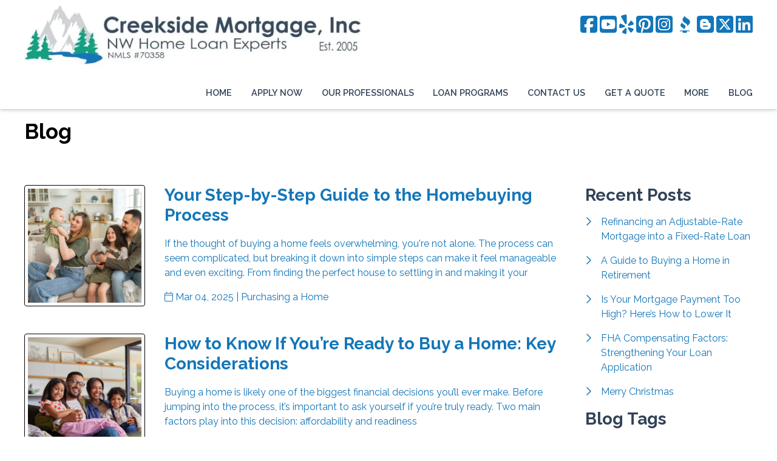

--- FILE ---
content_type: text/plain
request_url: https://www.google-analytics.com/j/collect?v=1&_v=j102&a=1608115543&t=pageview&_s=1&dl=https%3A%2F%2Fwww.creeksidem.com%2Fblog%3Fpage%3D9&ul=en-us%40posix&dt=Creekside%20Mortgage%2C%20Inc.%20Blog&sr=1280x720&vp=1280x720&_u=IEBAAAABAAAAACAAI~&jid=841772903&gjid=1316154694&cid=576957096.1769044333&tid=UA-42317605-1&_gid=1448982328.1769044333&_r=1&_slc=1&z=870529807
body_size: -451
content:
2,cG-D28TZKJX00